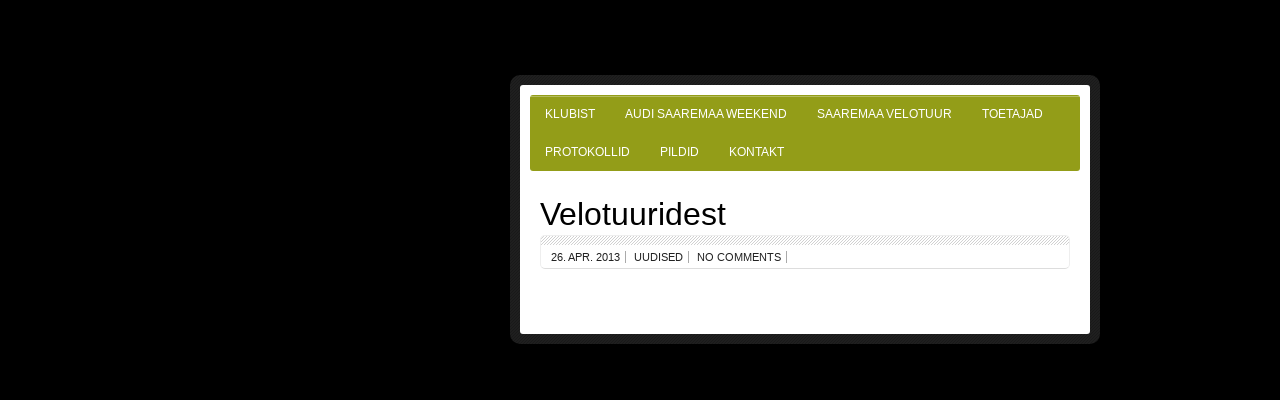

--- FILE ---
content_type: text/html; charset=UTF-8
request_url: http://viiking.saaremaavelotuur.ee/2013/04/26/velotuuridest/
body_size: 5259
content:
<!DOCTYPE html><!-- HTML 5 -->
<html lang="et">

<head>
	<meta http-equiv="Content-Type" content="text/html; charset=UTF-8" />
	<link rel="pingback" href="http://viiking.saaremaavelotuur.ee/xmlrpc.php" />
	
	<title>Velotuuridest | SJK Viiking</title>

<link rel='dns-prefetch' href='//s.w.org' />
<link rel="alternate" type="application/rss+xml" title="SJK Viiking &raquo; RSS" href="http://viiking.saaremaavelotuur.ee/feed/" />
<link rel="alternate" type="application/rss+xml" title="SJK Viiking &raquo; Kommentaaride RSS" href="http://viiking.saaremaavelotuur.ee/comments/feed/" />
<link rel="alternate" type="application/rss+xml" title="SJK Viiking &raquo; Velotuuridest Kommentaaride RSS" href="http://viiking.saaremaavelotuur.ee/2013/04/26/velotuuridest/feed/" />
		<script type="text/javascript">
			window._wpemojiSettings = {"baseUrl":"https:\/\/s.w.org\/images\/core\/emoji\/11\/72x72\/","ext":".png","svgUrl":"https:\/\/s.w.org\/images\/core\/emoji\/11\/svg\/","svgExt":".svg","source":{"concatemoji":"http:\/\/viiking.saaremaavelotuur.ee\/wp-includes\/js\/wp-emoji-release.min.js?ver=5.0.24"}};
			!function(e,a,t){var n,r,o,i=a.createElement("canvas"),p=i.getContext&&i.getContext("2d");function s(e,t){var a=String.fromCharCode;p.clearRect(0,0,i.width,i.height),p.fillText(a.apply(this,e),0,0);e=i.toDataURL();return p.clearRect(0,0,i.width,i.height),p.fillText(a.apply(this,t),0,0),e===i.toDataURL()}function c(e){var t=a.createElement("script");t.src=e,t.defer=t.type="text/javascript",a.getElementsByTagName("head")[0].appendChild(t)}for(o=Array("flag","emoji"),t.supports={everything:!0,everythingExceptFlag:!0},r=0;r<o.length;r++)t.supports[o[r]]=function(e){if(!p||!p.fillText)return!1;switch(p.textBaseline="top",p.font="600 32px Arial",e){case"flag":return s([55356,56826,55356,56819],[55356,56826,8203,55356,56819])?!1:!s([55356,57332,56128,56423,56128,56418,56128,56421,56128,56430,56128,56423,56128,56447],[55356,57332,8203,56128,56423,8203,56128,56418,8203,56128,56421,8203,56128,56430,8203,56128,56423,8203,56128,56447]);case"emoji":return!s([55358,56760,9792,65039],[55358,56760,8203,9792,65039])}return!1}(o[r]),t.supports.everything=t.supports.everything&&t.supports[o[r]],"flag"!==o[r]&&(t.supports.everythingExceptFlag=t.supports.everythingExceptFlag&&t.supports[o[r]]);t.supports.everythingExceptFlag=t.supports.everythingExceptFlag&&!t.supports.flag,t.DOMReady=!1,t.readyCallback=function(){t.DOMReady=!0},t.supports.everything||(n=function(){t.readyCallback()},a.addEventListener?(a.addEventListener("DOMContentLoaded",n,!1),e.addEventListener("load",n,!1)):(e.attachEvent("onload",n),a.attachEvent("onreadystatechange",function(){"complete"===a.readyState&&t.readyCallback()})),(n=t.source||{}).concatemoji?c(n.concatemoji):n.wpemoji&&n.twemoji&&(c(n.twemoji),c(n.wpemoji)))}(window,document,window._wpemojiSettings);
		</script>
		<style type="text/css">
img.wp-smiley,
img.emoji {
	display: inline !important;
	border: none !important;
	box-shadow: none !important;
	height: 1em !important;
	width: 1em !important;
	margin: 0 .07em !important;
	vertical-align: -0.1em !important;
	background: none !important;
	padding: 0 !important;
}
</style>
<link rel='stylesheet' id='wp-block-library-css'  href='http://viiking.saaremaavelotuur.ee/wp-includes/css/dist/block-library/style.min.css?ver=5.0.24' type='text/css' media='all' />
<link rel='stylesheet' id='zeeBizzCard_stylesheet-css'  href='http://viiking.saaremaavelotuur.ee/wp-content/themes/zeebizzcard/style.css?ver=5.0.24' type='text/css' media='all' />
<link rel='stylesheet' id='zee_shortcodes-css'  href='http://viiking.saaremaavelotuur.ee/wp-content/themes/zeebizzcard/includes/shortcodes/shortcodes.css?ver=5.0.24' type='text/css' media='all' />
<link rel='stylesheet' id='fancybox-css'  href='http://viiking.saaremaavelotuur.ee/wp-content/plugins/easy-fancybox/css/jquery.fancybox.1.3.23.min.css' type='text/css' media='screen' />
<link rel='stylesheet' id='dtree.css-css'  href='http://viiking.saaremaavelotuur.ee/wp-content/plugins/wp-dtree-30/wp-dtree.min.css?ver=4.4.3.2' type='text/css' media='all' />
<script type='text/javascript' src='http://viiking.saaremaavelotuur.ee/wp-includes/js/jquery/jquery.js?ver=1.12.4'></script>
<script type='text/javascript' src='http://viiking.saaremaavelotuur.ee/wp-includes/js/jquery/jquery-migrate.min.js?ver=1.4.1'></script>
<script type='text/javascript' src='http://viiking.saaremaavelotuur.ee/wp-content/themes/zeebizzcard/includes/js/jquery.cycle.all.min.js?ver=5.0.24'></script>
<script type='text/javascript'>
/* <![CDATA[ */
var WPdTreeSettings = {"animate":"1","duration":"250","imgurl":"http:\/\/viiking.saaremaavelotuur.ee\/wp-content\/plugins\/wp-dtree-30\/"};
/* ]]> */
</script>
<script type='text/javascript' src='http://viiking.saaremaavelotuur.ee/wp-content/plugins/wp-dtree-30/wp-dtree.min.js?ver=4.4.3.2'></script>
<link rel='https://api.w.org/' href='http://viiking.saaremaavelotuur.ee/wp-json/' />
<link rel="EditURI" type="application/rsd+xml" title="RSD" href="http://viiking.saaremaavelotuur.ee/xmlrpc.php?rsd" />
<link rel="wlwmanifest" type="application/wlwmanifest+xml" href="http://viiking.saaremaavelotuur.ee/wp-includes/wlwmanifest.xml" /> 
<link rel='prev' title='Mihkel Räim: aeg, kus maanteesõit on Eestis populaarseim rattaspordiala, pole mägede taga' href='http://viiking.saaremaavelotuur.ee/2012/05/03/mihkel-raim-aeg-kus-maanteesoit-on-eestis-populaarseim-rattaspordiala-pole-magede-taga/' />
<link rel='next' title='Viikingid Taanis' href='http://viiking.saaremaavelotuur.ee/2013/04/26/viikingid-taanis/' />
<meta name="generator" content="WordPress 5.0.24" />
<link rel="canonical" href="http://viiking.saaremaavelotuur.ee/2013/04/26/velotuuridest/" />
<link rel='shortlink' href='http://viiking.saaremaavelotuur.ee/?p=1562' />
<link rel="alternate" type="application/json+oembed" href="http://viiking.saaremaavelotuur.ee/wp-json/oembed/1.0/embed?url=http%3A%2F%2Fviiking.saaremaavelotuur.ee%2F2013%2F04%2F26%2Fvelotuuridest%2F" />
<link rel="alternate" type="text/xml+oembed" href="http://viiking.saaremaavelotuur.ee/wp-json/oembed/1.0/embed?url=http%3A%2F%2Fviiking.saaremaavelotuur.ee%2F2013%2F04%2F26%2Fvelotuuridest%2F&#038;format=xml" />

<script type="text/javascript" src="http://platform.twitter.com/widgets.js"></script>

<!-- Protected by WP-SpamFree :: JS BEGIN -->
<script type="text/javascript" src="http://viiking.saaremaavelotuur.ee/wp-content/plugins/wp-spamfree/js/wpsfv2-js.php"></script> 
<!-- Protected by WP-SpamFree :: JS END -->

<!-- <meta name="NextGEN" version="3.1.6" /> -->
<script type="text/javascript">
				//<![CDATA[
					jQuery(document).ready(function($) {
						$('#nav ul').css({display: 'none'}); // Opera Fix
						$('#nav li').hover(function(){
							$(this).find('ul:first').css({visibility: 'visible',display: 'none'}).slideDown(350);
						},function(){
							$(this).find('ul:first').css({visibility: 'hidden'});
						});
					});
				//]]>
				</script><style type="text/css">
			a, a:link, a:visited, .wp-pagenavi a
			{
				color: #444444;
			}
			.wp-pagenavi .current 
			{
				background-color: #444444;
			}
			.page-title, .post-title,
			.post-title a:link, .post-title a:visited 
			{
				color: #000000;
			}
			
			#logo
			{
				background-color: #939D18;
			} 
			#sidebar ul li h2
			{
				background-color: #939D18;
			}
			#navi, #navi ul li ul
			{
				background-color: #939D18;
			}
		</style><style type="text/css">
			body, .postmeta {
				font-family: "Arial";
				font-size: 10pt;
			}
			#logo h1, .post-title, .page-title {
				font-family: "Arial";
				font-size: 26pt;
			}
			#logo h2, #navi ul li a, #sidebar ul li h2 {
				font-family: "Arial";
				font-size: 9pt;
			}
			.postmeta {
				font-size: 0.85em;
			}
			.post-title {
				font-size: 24pt;
			}
			
		</style><style type="text/css"></style>		<style type="text/css">.recentcomments a{display:inline !important;padding:0 !important;margin:0 !important;}</style>
		<style type="text/css">
        #portrait_image img {
			margin-top: 10px;
		}
    </style><style type="text/css" id="custom-background-css">
body.custom-background { background-color: #000000; }
</style>
</head>

<body class="post-template-default single single-post postid-1562 single-format-standard custom-background">

<div id="wrapper">
	
	<div id="wrap">
		<div id="contentwrap">
		
			<div id="navi">
				<ul id="nav" class="menu"><li class="page_item page-item-2 page_item_has_children"><a href="http://viiking.saaremaavelotuur.ee/klubist/">Klubist</a>
<ul class='children'>
	<li class="page_item page-item-29 page_item_has_children"><a href="http://viiking.saaremaavelotuur.ee/klubist/ajalugu/">Ajalugu</a>
	<ul class='children'>
		<li class="page_item page-item-48"><a href="http://viiking.saaremaavelotuur.ee/klubist/ajalugu/rahvusvahelised-tiitlivoistlused/">Rahvusvahelised tiitlivõistlused</a></li>
		<li class="page_item page-item-462"><a href="http://viiking.saaremaavelotuur.ee/klubist/ajalugu/eesti-meistrivoistlused/">Eesti meistrivõistlused</a></li>
		<li class="page_item page-item-465"><a href="http://viiking.saaremaavelotuur.ee/klubist/ajalugu/ulemaailmsed-saarte-mangud/">Ülemaailmsed Saarte Mängud</a></li>
		<li class="page_item page-item-467"><a href="http://viiking.saaremaavelotuur.ee/klubist/ajalugu/eesti-meistrivoistlused-veteranidele/">Eesti meistrivõistlused veteranidele</a></li>
	</ul>
</li>
	<li class="page_item page-item-5 page_item_has_children"><a href="http://viiking.saaremaavelotuur.ee/klubist/liikmed/">Liikmed</a>
	<ul class='children'>
		<li class="page_item page-item-352"><a href="http://viiking.saaremaavelotuur.ee/klubist/liikmed/aimur-arge/">Aimur Arge</a></li>
		<li class="page_item page-item-388"><a href="http://viiking.saaremaavelotuur.ee/klubist/liikmed/ain-talu/">Ain Talu</a></li>
		<li class="page_item page-item-427"><a href="http://viiking.saaremaavelotuur.ee/klubist/liikmed/aivo-maripuu/">Aivo Maripuu</a></li>
		<li class="page_item page-item-361"><a href="http://viiking.saaremaavelotuur.ee/klubist/liikmed/andres-lauk/">Andres Lauk</a></li>
		<li class="page_item page-item-331"><a href="http://viiking.saaremaavelotuur.ee/klubist/liikmed/endrik-puntso/">Endrik Puntso</a></li>
		<li class="page_item page-item-424"><a href="http://viiking.saaremaavelotuur.ee/klubist/liikmed/helina-jezova/">Helina Ježova</a></li>
		<li class="page_item page-item-406"><a href="http://viiking.saaremaavelotuur.ee/klubist/liikmed/indrek-matt/">Indrek Matt</a></li>
		<li class="page_item page-item-127"><a href="http://viiking.saaremaavelotuur.ee/klubist/liikmed/indrek-rannama/">Indrek Rannama</a></li>
		<li class="page_item page-item-944"><a href="http://viiking.saaremaavelotuur.ee/klubist/liikmed/ivar-mones/">Ivar Mones</a></li>
		<li class="page_item page-item-313"><a href="http://viiking.saaremaavelotuur.ee/klubist/liikmed/ivari-rannama/">Ivari Rannama</a></li>
		<li class="page_item page-item-409"><a href="http://viiking.saaremaavelotuur.ee/klubist/liikmed/ivo-kottise/">Ivo Kottise</a></li>
		<li class="page_item page-item-375"><a href="http://viiking.saaremaavelotuur.ee/klubist/liikmed/jaan-kaju/">Jaan Kaju</a></li>
		<li class="page_item page-item-1338"><a href="http://viiking.saaremaavelotuur.ee/klubist/liikmed/jaanus-sarv/">Jaanus Sarv</a></li>
		<li class="page_item page-item-337"><a href="http://viiking.saaremaavelotuur.ee/klubist/liikmed/jorgen-matt/">Jörgen Matt</a></li>
		<li class="page_item page-item-384"><a href="http://viiking.saaremaavelotuur.ee/klubist/liikmed/juri-koov/">Jüri Koov</a></li>
		<li class="page_item page-item-381"><a href="http://viiking.saaremaavelotuur.ee/klubist/liikmed/juri-suluste/">Jüri Suluste</a></li>
		<li class="page_item page-item-334"><a href="http://viiking.saaremaavelotuur.ee/klubist/liikmed/karl-patrick-lauk/">Karl Patrick Lauk</a></li>
		<li class="page_item page-item-328"><a href="http://viiking.saaremaavelotuur.ee/klubist/liikmed/kevin-soon/">Kevin Soon</a></li>
		<li class="page_item page-item-412"><a href="http://viiking.saaremaavelotuur.ee/klubist/liikmed/leevi-kuivjogi/">Leevi Kuivjõgi</a></li>
		<li class="page_item page-item-366"><a href="http://viiking.saaremaavelotuur.ee/klubist/liikmed/lembit-ots/">Lembit Ots</a></li>
		<li class="page_item page-item-319"><a href="http://viiking.saaremaavelotuur.ee/klubist/liikmed/margus-magus/">Margus Magus</a></li>
		<li class="page_item page-item-322"><a href="http://viiking.saaremaavelotuur.ee/klubist/liikmed/mart-laus/">Mart Laus</a></li>
		<li class="page_item page-item-391"><a href="http://viiking.saaremaavelotuur.ee/klubist/liikmed/martin-talu/">Martin Talu</a></li>
		<li class="page_item page-item-939"><a href="http://viiking.saaremaavelotuur.ee/klubist/liikmed/matis-sikk/">Matis Sikk</a></li>
		<li class="page_item page-item-325"><a href="http://viiking.saaremaavelotuur.ee/klubist/liikmed/mihkel-raim/">Mihkel Räim</a></li>
		<li class="page_item page-item-403"><a href="http://viiking.saaremaavelotuur.ee/klubist/liikmed/reimo-nook/">Reimo Nook</a></li>
		<li class="page_item page-item-136"><a href="http://viiking.saaremaavelotuur.ee/klubist/liikmed/rigo-raim/">Rigo Räim</a></li>
		<li class="page_item page-item-378"><a href="http://viiking.saaremaavelotuur.ee/klubist/liikmed/riho-raim/">Riho Räim</a></li>
		<li class="page_item page-item-433"><a href="http://viiking.saaremaavelotuur.ee/klubist/liikmed/riinu-raim/">Riinu Räim</a></li>
		<li class="page_item page-item-316"><a href="http://viiking.saaremaavelotuur.ee/klubist/liikmed/riko-raim/">Riko Räim</a></li>
		<li class="page_item page-item-349"><a href="http://viiking.saaremaavelotuur.ee/klubist/liikmed/siiri-nurk/">Siiri Nurk</a></li>
		<li class="page_item page-item-925"><a href="http://viiking.saaremaavelotuur.ee/klubist/liikmed/simmo-kikkas/">Simmo Kikkas</a></li>
		<li class="page_item page-item-1331"><a href="http://viiking.saaremaavelotuur.ee/klubist/liikmed/sten-sarv-3/">Sten Sarv</a></li>
		<li class="page_item page-item-948"><a href="http://viiking.saaremaavelotuur.ee/klubist/liikmed/steven-kalf/">Steven Kalf</a></li>
		<li class="page_item page-item-436"><a href="http://viiking.saaremaavelotuur.ee/klubist/liikmed/toomas-magus/">Toomas Magus</a></li>
		<li class="page_item page-item-397"><a href="http://viiking.saaremaavelotuur.ee/klubist/liikmed/ular-jurviste/">Ülar Jürviste</a></li>
		<li class="page_item page-item-415"><a href="http://viiking.saaremaavelotuur.ee/klubist/liikmed/ulle-raim/">Ülle Räim</a></li>
		<li class="page_item page-item-355"><a href="http://viiking.saaremaavelotuur.ee/klubist/liikmed/ulo-arge/">Ülo Arge</a></li>
		<li class="page_item page-item-418"><a href="http://viiking.saaremaavelotuur.ee/klubist/liikmed/veljo-kuivjogi/">Veljo Kuivjõgi</a></li>
		<li class="page_item page-item-394"><a href="http://viiking.saaremaavelotuur.ee/klubist/liikmed/villu-veel/">Villu Veel</a></li>
	</ul>
</li>
	<li class="page_item page-item-32"><a href="http://viiking.saaremaavelotuur.ee/klubist/juhatus/">Juhatus</a></li>
	<li class="page_item page-item-35"><a href="http://viiking.saaremaavelotuur.ee/klubist/pohikiri/">Põhikiri</a></li>
	<li class="page_item page-item-6"><a href="http://viiking.saaremaavelotuur.ee/klubist/treeningud/">Treeningud</a></li>
</ul>
</li>
<li class="page_item page-item-1815"><a href="http://viiking.saaremaavelotuur.ee/audi-saaremaa-weekend/">Audi Saaremaa Weekend</a></li>
<li class="page_item page-item-1813"><a href="http://viiking.saaremaavelotuur.ee/saaremaa-velotuur/">Saaremaa velotuur</a></li>
<li class="page_item page-item-1884"><a href="http://viiking.saaremaavelotuur.ee/sponsorid/">Toetajad</a></li>
<li class="page_item page-item-655 page_item_has_children"><a href="http://viiking.saaremaavelotuur.ee/protokollid/">Protokollid</a>
<ul class='children'>
	<li class="page_item page-item-1143"><a href="http://viiking.saaremaavelotuur.ee/protokollid/proto2010/">2010</a></li>
	<li class="page_item page-item-869"><a href="http://viiking.saaremaavelotuur.ee/protokollid/proto2009/">2009</a></li>
	<li class="page_item page-item-150"><a href="http://viiking.saaremaavelotuur.ee/protokollid/proto2008/">2008</a></li>
	<li class="page_item page-item-153"><a href="http://viiking.saaremaavelotuur.ee/protokollid/proto2007/">2007</a></li>
	<li class="page_item page-item-481"><a href="http://viiking.saaremaavelotuur.ee/protokollid/proto2006/">2006</a></li>
	<li class="page_item page-item-479"><a href="http://viiking.saaremaavelotuur.ee/protokollid/proto2005/">2005</a></li>
	<li class="page_item page-item-477"><a href="http://viiking.saaremaavelotuur.ee/protokollid/proto2004/">2004</a></li>
	<li class="page_item page-item-487"><a href="http://viiking.saaremaavelotuur.ee/protokollid/proto2003/">&#8230;2003</a></li>
</ul>
</li>
<li class="page_item page-item-674 page_item_has_children"><a href="http://viiking.saaremaavelotuur.ee/pildid/">Pildid</a>
<ul class='children'>
	<li class="page_item page-item-1183"><a href="http://viiking.saaremaavelotuur.ee/pildid/audi-gp-2010-1-galerii/">Audi GP 2010 &#8211; 1. galerii</a></li>
	<li class="page_item page-item-1184"><a href="http://viiking.saaremaavelotuur.ee/pildid/audi-gp-2010-2-galerii/">Audi GP 2010 &#8211; 2. galerii</a></li>
	<li class="page_item page-item-1185"><a href="http://viiking.saaremaavelotuur.ee/pildid/kuressaare-4-tanavasoit-1/">Kuressaare 4. Tänavasõit 1</a></li>
	<li class="page_item page-item-1186"><a href="http://viiking.saaremaavelotuur.ee/pildid/kuressaare-4-tanavasoit-2/">Kuressaare 4. Tänavasõit 2</a></li>
	<li class="page_item page-item-1187"><a href="http://viiking.saaremaavelotuur.ee/pildid/kuressaare-4-tanavasoit-3/">Kuressaare 4. Tänavasõit 3</a></li>
	<li class="page_item page-item-1193"><a href="http://viiking.saaremaavelotuur.ee/pildid/kuressaare-4-tanavasoit-4/">Kuressaare 4. Tänavasõit 4</a></li>
	<li class="page_item page-item-1168"><a href="http://viiking.saaremaavelotuur.ee/pildid/pihtla-10-km-11042010/">Pihtla 10 km 11.04.2010</a></li>
	<li class="page_item page-item-989"><a href="http://viiking.saaremaavelotuur.ee/pildid/audi-gp-2009-distantsil/">Audi GP 2009 &#8211; distantsil</a></li>
	<li class="page_item page-item-990"><a href="http://viiking.saaremaavelotuur.ee/pildid/audi-gp-2009-finis-ja-autasustamine/">Audi GP 2009 &#8211; finiš ja autasustamine</a></li>
	<li class="page_item page-item-988"><a href="http://viiking.saaremaavelotuur.ee/pildid/audi-gp-2009-lastesoit/">Audi GP 2009 &#8211; lastesõit</a></li>
	<li class="page_item page-item-987"><a href="http://viiking.saaremaavelotuur.ee/pildid/audi-gp-2009-start/">Audi GP 2009 &#8211; start</a></li>
	<li class="page_item page-item-986"><a href="http://viiking.saaremaavelotuur.ee/pildid/kuressaare-3-tanavasoit-eliit-ja-seeniorid/">Kuressaare 3. Tänavasõit &#8211; Eliit ja Seeniorid</a></li>
	<li class="page_item page-item-1130"><a href="http://viiking.saaremaavelotuur.ee/pildid/laste-rattasoit-kuressaare-2009/">Laste Rattasõit, Kuressaare 2009</a></li>
	<li class="page_item page-item-984"><a href="http://viiking.saaremaavelotuur.ee/pildid/kuressaare-3-tanavasoit-m12-m14-ja-n/">Kuressaare 3. Tänavasõit M12, M14 ja N</a></li>
	<li class="page_item page-item-985"><a href="http://viiking.saaremaavelotuur.ee/pildid/kuressaare-3-tanavasoit-m16-ja-m18/">Kuressaare 3. Tänavasõit M16 ja M18</a></li>
	<li class="page_item page-item-1121"><a href="http://viiking.saaremaavelotuur.ee/pildid/saaremaa-mv-grupisoit-200809-sorve/">Saaremaa MV grupisõit 2009</a></li>
	<li class="page_item page-item-1117"><a href="http://viiking.saaremaavelotuur.ee/pildid/saare-rattasoit-2009/">Saaremaa Rattasõit 2009</a></li>
	<li class="page_item page-item-898"><a href="http://viiking.saaremaavelotuur.ee/pildid/eraldistart-10-km-10-aprillil-2009/">Eraldistart 10 km 10 aprillil 2009</a></li>
	<li class="page_item page-item-893"><a href="http://viiking.saaremaavelotuur.ee/pildid/grupisoit-30-km-vattale-ja-tagasi-12-aprill-2009-pildistanud-anneli-sarapuu/">Grupisõit Vättale 12 aprill 2009</a></li>
	<li class="page_item page-item-782"><a href="http://viiking.saaremaavelotuur.ee/pildid/saaremaa-mv-2008-grupisoit/">Saaremaa MV 2008 grupisõit</a></li>
	<li class="page_item page-item-858"><a href="http://viiking.saaremaavelotuur.ee/pildid/saaremaa-mv-2008-grupisoit-enne-starti/">Saaremaa MV 2008 grupisõit &#8211; enne starti</a></li>
	<li class="page_item page-item-860"><a href="http://viiking.saaremaavelotuur.ee/pildid/saaremaa-mv-2008-grupisoit-voistlus-ja-autasustamine/">Saaremaa MV 2008 grupisõit &#8211; võistlus ja autasustamine</a></li>
	<li class="page_item page-item-823"><a href="http://viiking.saaremaavelotuur.ee/pildid/saaremaa-rattasoit-2008/">Saaremaa Rattasõit 2008</a></li>
	<li class="page_item page-item-681"><a href="http://viiking.saaremaavelotuur.ee/pildid/saaremaa-rattasoit-2007/">Saaremaa Rattasõit 2007</a></li>
	<li class="page_item page-item-703"><a href="http://viiking.saaremaavelotuur.ee/pildid/saaremaa-mv-2006-grupisoit/">Saaremaa MV 2006 grupisõit</a></li>
	<li class="page_item page-item-704"><a href="http://viiking.saaremaavelotuur.ee/pildid/2005-hooaja-lopetamine/">2005 hooaja lõpetamine</a></li>
	<li class="page_item page-item-705"><a href="http://viiking.saaremaavelotuur.ee/pildid/laste-rattasoit-2005/">Laste Rattasõit 2005</a></li>
	<li class="page_item page-item-724"><a href="http://viiking.saaremaavelotuur.ee/pildid/saaremaa-rattasoit-2005/">Saaremaa Rattasõit 2005</a></li>
	<li class="page_item page-item-706"><a href="http://viiking.saaremaavelotuur.ee/pildid/saarte-mangud-shetlandil-2005/">Saarte Mängud Shetlandil 2005</a></li>
	<li class="page_item page-item-766"><a href="http://viiking.saaremaavelotuur.ee/pildid/saarte-mangud-shetlandil-2005-ii/">Saarte Mängud Shetlandil 2005 II</a></li>
	<li class="page_item page-item-707"><a href="http://viiking.saaremaavelotuur.ee/pildid/viikingi-kv-4-etapp-2005/">Viikingi KV 4. etapp 2005</a></li>
	<li class="page_item page-item-708"><a href="http://viiking.saaremaavelotuur.ee/pildid/viikingi-kv-2-ja-3-etapp-2005/">Viikingi KV 2. ja 3. etapp 2005</a></li>
	<li class="page_item page-item-709"><a href="http://viiking.saaremaavelotuur.ee/pildid/viikingi-kv-1-etapp-2005/">Viikingi KV 1. etapp 2005</a></li>
	<li class="page_item page-item-712"><a href="http://viiking.saaremaavelotuur.ee/pildid/laste-rattasoit-2004/">Laste Rattasõit 2004</a></li>
	<li class="page_item page-item-711"><a href="http://viiking.saaremaavelotuur.ee/pildid/saaremaa-duatlon-2004/">Saaremaa Duatlon 2004</a></li>
	<li class="page_item page-item-710"><a href="http://viiking.saaremaavelotuur.ee/pildid/saaremaa-rattasoit-2004/">Saaremaa Rattasõit 2004</a></li>
	<li class="page_item page-item-713"><a href="http://viiking.saaremaavelotuur.ee/pildid/viikingi-kv-7-etapp-2004/">Viikingi KV 7. etapp 2004</a></li>
	<li class="page_item page-item-714"><a href="http://viiking.saaremaavelotuur.ee/pildid/viikingi-kv-6-etapp-2004/">Viikingi KV 6. etapp 2004</a></li>
	<li class="page_item page-item-715"><a href="http://viiking.saaremaavelotuur.ee/pildid/viikingi-kv-5-etapp-2004/">Viikingi KV 5. etapp 2004</a></li>
	<li class="page_item page-item-716"><a href="http://viiking.saaremaavelotuur.ee/pildid/parnu-tanavasoit-2004/">Pärnu Tänavasõit 2004</a></li>
	<li class="page_item page-item-717"><a href="http://viiking.saaremaavelotuur.ee/pildid/kalev-chocolate-cup-2004/">Kalev Chocolate Cup 2004</a></li>
	<li class="page_item page-item-718"><a href="http://viiking.saaremaavelotuur.ee/pildid/viikingi-kv-4-etapp-2004/">Viikingi KV 4. etapp 2004</a></li>
	<li class="page_item page-item-719"><a href="http://viiking.saaremaavelotuur.ee/pildid/viikingi-kv-3-etapp-2004/">Viikingi KV 3. etapp 2004</a></li>
	<li class="page_item page-item-721"><a href="http://viiking.saaremaavelotuur.ee/pildid/enne-trenni-2004/">Enne trenni 2004</a></li>
	<li class="page_item page-item-722"><a href="http://viiking.saaremaavelotuur.ee/pildid/laste-rattasoit-2003/">Laste Rattasõit 2003</a></li>
	<li class="page_item page-item-697"><a href="http://viiking.saaremaavelotuur.ee/pildid/saaremaa-rattasoit-2003/">Saaremaa Rattasõit 2003</a></li>
	<li class="page_item page-item-720"><a href="http://viiking.saaremaavelotuur.ee/pildid/viiking-kv-1-etapp-2002/">Viiking KV 1. etapp 2002</a></li>
</ul>
</li>
<li class="page_item page-item-15"><a href="http://viiking.saaremaavelotuur.ee/kontakt/">Kontakt</a></li>
</ul>			</div>
			<div class="clear"></div>
	<div id="content">

		
			<div id="post-1562" class="post-1562 post type-post status-publish format-standard hentry category-uudised">
			
				<h2 class="post-title">Velotuuridest</h2>
					
				<div class="postmeta">	<span class="meta-date"><a href="http://viiking.saaremaavelotuur.ee/2013/04/26/velotuuridest/">26. apr. 2013</a></span>
	<span class="meta-category"><a href="http://viiking.saaremaavelotuur.ee/category/uudised/" rel="category tag">Uudised</a></span>
	<span class="meta-comments"><a href="http://viiking.saaremaavelotuur.ee/2013/04/26/velotuuridest/#respond">No comments</a></span>
</div>
				
				<div class="entry">
										